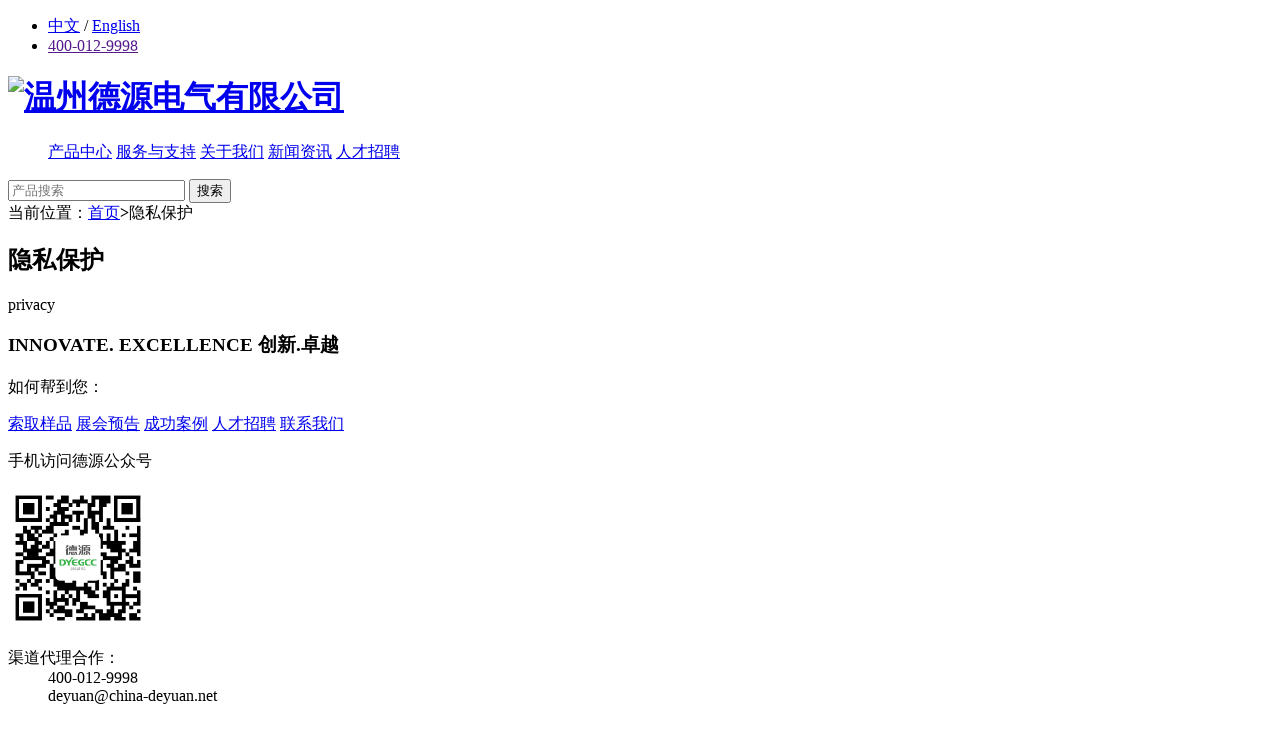

--- FILE ---
content_type: text/html; charset=utf-8
request_url: http://longsen.com.cn/page.php?id=13
body_size: 1861
content:
<!doctype html>
<html lang="zh-cn">

	<head>
		<meta charset="utf-8">
<meta name="renderer" content="webkit">
<meta http-equiv="X-UA-Compatible" content="IE=Edge,chrome=1">
<meta name="viewport" content="width=device-width, initial-scale=1.0">
<link rel="canonical" href="" />
<meta name="author" content="xieyin  www.hzhaiyu.net" />
<meta name="baidu-site-verification" content="" />
<meta name="360-site-verification" content="" />
<title>隐私保护 | 温州德源电气有限公司</title>
<meta name="keywords" content="" />
<meta name="description" content="" />
<meta name="msapplication-TileColor" content="#000" />
<meta name="msapplication-TileImage" content="http://longsen.com.cn/theme/longsen/images/favicon.png" />
<link rel="shortcut icon" type="image/png" href="http://longsen.com.cn/theme/longsen/images/favicon.png">
<link rel="stylesheet" href="http://longsen.com.cn/theme/longsen/css/font-awesome.min.css" />
<link rel="stylesheet" href="http://longsen.com.cn/theme/longsen/css/global.css" />
<script src="http://longsen.com.cn/theme/longsen/js/jquery-1.11.3.min.js"></script>
<script src="http://longsen.com.cn/theme/longsen/js/jquery.SuperSlide.min.js"></script>
<script src="http://longsen.com.cn/theme/longsen/js/global.js"></script>
<!--[if lt IE 11]>
	<script src="http://longsen.com.cn/theme/longsen/js/ie10-viewport-bug-workaround.js"></script>
	<script src="http://longsen.com.cn/theme/longsen/js/html5shiv.min.js"></script>
    <script src="http://longsen.com.cn/theme/longsen/js/respond.min.js"></script>
<![endif]-->		<link rel="stylesheet" href="http://www.longsen.com.cn/theme/longsen/css/page.css" />
		<script src="http://www.longsen.com.cn/theme/longsen/js/page.js"></script>
	</head>

	<body>
		<div class="hdmain head">
	<ul class="fr trip">
		<li class="lang">
			<a href="http://longsen.com.cn">中文</a>
			<span>/</span>
			<a href="http://longsen.com.cn">English</a>
		</li>
		<li class="phone">
			<a href="">400-012-9998</a>
		</li>
	</ul>
	<div class="clear nave">
		<h1 class="logo">
			<a href="http://longsen.com.cn/"><img src="http://longsen.com.cn/theme/longsen/images/logo.png" alt="温州德源电气有限公司" title="温州德源电气有限公司" /></a>
		</h1>
		<ul class="menu">
						<a href="http://longsen.com.cn/product_category.php">产品中心</a>
						<a href="http://longsen.com.cn/page.php?id=9">服务与支持</a>
						<a href="http://longsen.com.cn/page.php?id=1">关于我们</a>
						<a href="http://longsen.com.cn/article_category.php">新闻资讯</a>
						<a href="http://longsen.com.cn/page.php?id=5">人才招聘</a>
					</ul>
		<div class="search">
			<div class="chebtn">
				
			</div>
		</div>
	</div>
	<div class="hdmain scanfrom">
		<form action="http://longsen.com.cn/" method="get">
			<input class="chekey" type="text" name="s" autocomplete="off" placeholder="产品搜索" />
			<input type="hidden" name="module" value="product" />
			<button class="chebtn" type="submit">搜索</button>
		</form>
	</div>
</div>
<div class="hdmain urHere"><div class="urHere">当前位置：<a href="http://longsen.com.cn/">首页</a><b>></b>隐私保护</div></div>		<div class="full rolex" data-rolex="http://longsen.com.cn/images/fragment/pageservices.jpg"></div>
		<article class="main">
			<div class="article">
				<div class="institle">
					<h2>隐私保护</h2>
					<p class="upen">privacy</p>
				</div>
				
			</div>
		</article>
		<div class="clear hdmain foot">
	<div class="clear">
		<h3>INNOVATE. EXCELLENCE 创新.卓越</h3>
		<div class="clear fico"></div>
	</div>
	<div class="fl fcopy">
		<p>如何帮到您：</p>
		<p class="fhelp">
						<a href="http://longsen.com.cn/page.php?id=23">索取样品</a>
						<a href="http://longsen.com.cn/article_category.php?id=4">展会预告</a>
						<a href="http://longsen.com.cn/page.php?id=21">成功案例</a>
						<a href="http://longsen.com.cn/page.php?id=5">人才招聘</a>
						<a href="http://longsen.com.cn/page.php?id=4">联系我们</a>
					</p>
		<p class="mt15">手机访问德源公众号</p>
		<p><img src="http://longsen.com.cn/images/fragment/footqrcode.png" alt="温州德源电气有限公司" width="140" height="140" /></p>
		<div class="clear"></div>
	</div>
	<div class="fr ftext">
		<dl class="agent">
			<dt>渠道代理合作：</dt>
			<dd class="agtel">400-012-9998</dd>
			<dd class="ageml">deyuan@china-deyuan.net</dd>
		</dl>
		<div class="clear"></div>
	</div>
	<div class="clear">
		<div class="fl">
			<p class="flnk">
								<a href="http://longsen.com.cn//sitemap.php">站点地图</a>
								<a href="http://longsen.com.cn/page.php?id=12">条款和条件</a>
								<a href="http://longsen.com.cn/page.php?id=13">隐私保护</a>
								<a href="http://longsen.com.cn/page.php?id=14">法律申明</a>
							</p>
			<p>&copy;　2026　版权所有 DEYUAN ELectric 保留全部权利 　<a href="http://www.miibeian.gov.cn/" target="_blank">浙ICP备05036408号</a></p>
		</div>
		<div class="fr">
			<a class="sns sina" href="" title="新浪微博"></a>
			<a class="sns weixin" href="" title="底部微信"></a>
			<a class="sns lindy" href="" title="底部in"></a>
		</div>
	</div>
</div>	</body>
</html>